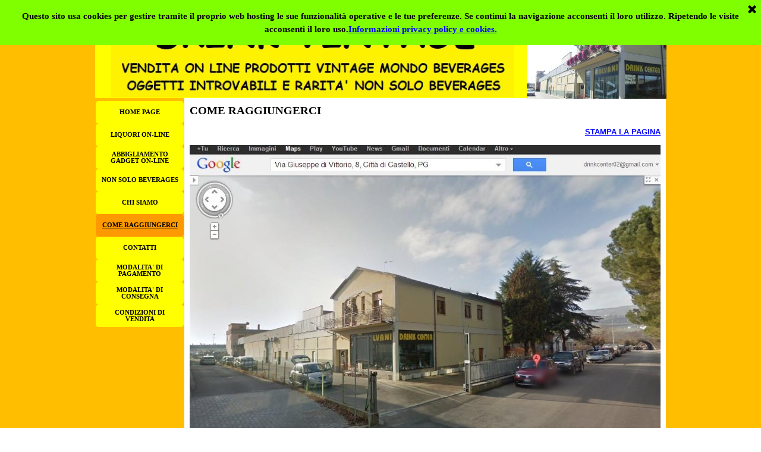

--- FILE ---
content_type: text/html
request_url: https://drinkvintage.it/come-raggiungerci.html
body_size: 5330
content:
<!DOCTYPE html><!-- HTML5 -->
<html prefix="og: http://ogp.me/ns#" lang="it-IT" dir="ltr">
	<head>
		<title>COME RAGGIUNGERCI - DRINK VINTAGE - NEGOZIO ON-LINE</title>
		<meta charset="utf-8" />
		<!--[if IE]><meta http-equiv="ImageToolbar" content="False" /><![endif]-->
		<meta name="generator" content="Incomedia WebSite X5 Pro 2022.3.7 - www.websitex5.com" />
		<meta name="description" content="Il nostro punto vendita aperto alla vendita al dettagli e alla vendita all&#39;ingrosso è situato in via Giuseppe di Vittorio 8 a Città di Castello." />
		<meta name="keywords" content="strada negozio città di castello umbria italia via giuseppe di vittorio 8 06012 e45 " />
		<meta property="og:locale" content="it" />
		<meta property="og:type" content="website" />
		<meta property="og:url" content="http://drinkvintage.it/come-raggiungerci.html" />
		<meta property="og:title" content="COME RAGGIUNGERCI" />
		<meta property="og:site_name" content="DRINK VINTAGE - NEGOZIO ON-LINE" />
		<meta property="og:description" content="Il nostro punto vendita aperto alla vendita al dettagli e alla vendita all&#39;ingrosso è situato in via Giuseppe di Vittorio 8 a Città di Castello." />
		<meta name="viewport" content="width=device-width, initial-scale=1" />
		
		<link rel="stylesheet" href="style/reset.css?2022-3-7-0" media="screen,print" />
		<link rel="stylesheet" href="style/print.css?2022-3-7-0" media="print" />
		<link rel="stylesheet" href="style/style.css?2022-3-7-0" media="screen,print" />
		<link rel="stylesheet" href="style/template.css?2022-3-7-0" media="screen" />
		<link rel="stylesheet" href="pcss/come-raggiungerci.css?2022-3-7-0-638900098790154871" media="screen,print" />
		<script src="res/jquery.js?2022-3-7-0"></script>
		<script src="res/x5engine.js?2022-3-7-0" data-files-version="2022-3-7-0"></script>
		<script>
			window.onload = function(){ checkBrowserCompatibility('Il Browser che stai utilizzando non supporta le funzionalità richieste per visualizzare questo Sito.','Il Browser che stai utilizzando potrebbe non supportare le funzionalità richieste per visualizzare questo Sito.','[1]Aggiorna il tuo browser[/1] oppure [2]procedi ugualmente[/2].','http://outdatedbrowser.com/'); };
			x5engine.utils.currentPagePath = 'come-raggiungerci.html';
			x5engine.boot.push(function () { x5engine.imPageToTop.initializeButton({}); });
		</script>
		<link rel="icon" href="favicon.png?2022-3-7-0-638900098790114878" type="image/png" />
	</head>
	<body>
		<div id="imPageExtContainer">
			<div id="imPageIntContainer">
				<div id="imHeaderBg"></div>
				<div id="imFooterBg"></div>
				<div id="imPage">
					<header id="imHeader">
						
						<div id="imHeaderObjects"><div id="imHeader_imObjectImage_05_wrapper" class="template-object-wrapper"><div id="imHeader_imObjectImage_05"><div id="imHeader_imObjectImage_05_container"><img src="images/001.jpg" title="" alt="" width="235" height="177" />
</div></div></div><div id="imHeader_imObjectImage_06_wrapper" class="template-object-wrapper"><div id="imHeader_imObjectImage_06"><div id="imHeader_imObjectImage_06_container"><img src="images/DRINK-VINTAGE.jpg" title="" alt="" width="669" height="151" />
</div></div></div><div id="imHeader_imMenuObject_07_wrapper" class="template-object-wrapper"><!-- UNSEARCHABLE --><div id="imHeader_imMenuObject_07"><div id="imHeader_imMenuObject_07_container"><div class="hamburger-button hamburger-component"><div><div><div class="hamburger-bar"></div><div class="hamburger-bar"></div><div class="hamburger-bar"></div></div></div></div><div class="hamburger-menu-background-container hamburger-component">
	<div class="hamburger-menu-background menu-mobile menu-mobile-animated hidden">
		<div class="hamburger-menu-close-button"><span>&times;</span></div>
	</div>
</div>
<ul class="menu-mobile-animated hidden">
	<li class="imMnMnFirst imPage" data-link-paths=",/index.html,/">
<div class="label-wrapper">
<div class="label-inner-wrapper">
		<a class="label" href="index.html">
HOME PAGE		</a>
</div>
</div>
	</li><li class="imMnMnMiddle imLevel"><div class="label-wrapper"><div class="label-inner-wrapper"><span class="label">LIQUORI          ON-LINE</span></div></div><ul data-original-position="open-bottom" class="open-bottom" style="" >
	<li class="imMnMnFirst imLevel"><div class="label-wrapper"><div class="label-inner-wrapper"><span class="label">LIQUORI MIGNON</span></div></div><ul data-original-position="open-right" class="open-right" style="" >
	<li class="imMnMnFirst imPage" data-link-paths=",/mignon-amari-e-aperitivi-1.html">
<div class="label-wrapper">
<div class="label-inner-wrapper">
		<a class="label" href="mignon-amari-e-aperitivi-1.html">
MIGNON AMARI E APERITIVI		</a>
</div>
</div>
	</li><li class="imMnMnMiddle imPage" data-link-paths=",/mignon-brandy-e-cognac-1.html">
<div class="label-wrapper">
<div class="label-inner-wrapper">
		<a class="label" href="mignon-brandy-e-cognac-1.html">
MIGNON BRANDY E COGNAC		</a>
</div>
</div>
	</li><li class="imMnMnMiddle imPage" data-link-paths=",/mignon-whisky-1.html">
<div class="label-wrapper">
<div class="label-inner-wrapper">
		<a class="label" href="mignon-whisky-1.html">
MIGNON WHISKY		</a>
</div>
</div>
	</li><li class="imMnMnMiddle imPage" data-link-paths=",/mignon-gin-1.html">
<div class="label-wrapper">
<div class="label-inner-wrapper">
		<a class="label" href="mignon-gin-1.html">
MIGNON GIN		</a>
</div>
</div>
	</li><li class="imMnMnMiddle imPage" data-link-paths=",/mignon-vodke-1.html">
<div class="label-wrapper">
<div class="label-inner-wrapper">
		<a class="label" href="mignon-vodke-1.html">
MIGNON VODKE		</a>
</div>
</div>
	</li><li class="imMnMnMiddle imPage" data-link-paths=",/mignon-grappe-1.html">
<div class="label-wrapper">
<div class="label-inner-wrapper">
		<a class="label" href="mignon-grappe-1.html">
MIGNON GRAPPE		</a>
</div>
</div>
	</li><li class="imMnMnMiddle imPage" data-link-paths=",/mignon-rum-1.html">
<div class="label-wrapper">
<div class="label-inner-wrapper">
		<a class="label" href="mignon-rum-1.html">
MIGNON RUM		</a>
</div>
</div>
	</li><li class="imMnMnMiddle imPage" data-link-paths=",/mignon-tequile.html">
<div class="label-wrapper">
<div class="label-inner-wrapper">
		<a class="label" href="mignon-tequile.html">
MIGNON TEQUILE		</a>
</div>
</div>
	</li><li class="imMnMnMiddle imPage" data-link-paths=",/mignon-vermouth-1.html">
<div class="label-wrapper">
<div class="label-inner-wrapper">
		<a class="label" href="mignon-vermouth-1.html">
MIGNON VERMOUTH		</a>
</div>
</div>
	</li><li class="imMnMnMiddle imPage" data-link-paths=",/mignon-sciroppi.html">
<div class="label-wrapper">
<div class="label-inner-wrapper">
		<a class="label" href="mignon-sciroppi.html">
MIGNON SCIROPPI		</a>
</div>
</div>
	</li><li class="imMnMnMiddle imPage" data-link-paths=",/mignon-liquori-vari-1.html">
<div class="label-wrapper">
<div class="label-inner-wrapper">
		<a class="label" href="mignon-liquori-vari-1.html">
MIGNON LIQUORI VARI		</a>
</div>
</div>
	</li><li class="imMnMnMiddle imPage" data-link-paths=",/mignon-fiaschetta.html">
<div class="label-wrapper">
<div class="label-inner-wrapper">
		<a class="label" href="mignon-fiaschetta.html">
MIGNON FIASCHETTA		</a>
</div>
</div>
	</li><li class="imMnMnMiddle imPage" data-link-paths=",/tutte-le-mignon-da-bere.html">
<div class="label-wrapper">
<div class="label-inner-wrapper">
		<a class="label" href="tutte-le-mignon-da-bere.html">
TUTTE LE MIGNON DA BERE		</a>
</div>
</div>
	</li><li class="imMnMnLast imLevel"><div class="label-wrapper"><div class="label-inner-wrapper"><span class="label">MIGNON DA COLLEZIONE</span></div></div><ul data-original-position="open-right" class="open-right" style="" >
	<li class="imMnMnFirst imPage" data-link-paths=",/mignon-liquori-vari.html">
<div class="label-wrapper">
<div class="label-inner-wrapper">
		<a class="label" href="mignon-liquori-vari.html">
MIGNON LIQUORI VARI		</a>
</div>
</div>
	</li><li class="imMnMnMiddle imPage" data-link-paths=",/mignon-amari-e-aperitivi.html">
<div class="label-wrapper">
<div class="label-inner-wrapper">
		<a class="label" href="mignon-amari-e-aperitivi.html">
MIGNON AMARI E APERITIVI		</a>
</div>
</div>
	</li><li class="imMnMnMiddle imPage" data-link-paths=",/mignon-brandy-e-cognac.html">
<div class="label-wrapper">
<div class="label-inner-wrapper">
		<a class="label" href="mignon-brandy-e-cognac.html">
MIGNON BRANDY E COGNAC		</a>
</div>
</div>
	</li><li class="imMnMnMiddle imPage" data-link-paths=",/mignon-whisky.html">
<div class="label-wrapper">
<div class="label-inner-wrapper">
		<a class="label" href="mignon-whisky.html">
MIGNON WHISKY		</a>
</div>
</div>
	</li><li class="imMnMnMiddle imPage" data-link-paths=",/mignon-gin.html">
<div class="label-wrapper">
<div class="label-inner-wrapper">
		<a class="label" href="mignon-gin.html">
MIGNON GIN		</a>
</div>
</div>
	</li><li class="imMnMnMiddle imPage" data-link-paths=",/mignon-vodke.html">
<div class="label-wrapper">
<div class="label-inner-wrapper">
		<a class="label" href="mignon-vodke.html">
MIGNON VODKE		</a>
</div>
</div>
	</li><li class="imMnMnMiddle imPage" data-link-paths=",/mignon-grappe.html">
<div class="label-wrapper">
<div class="label-inner-wrapper">
		<a class="label" href="mignon-grappe.html">
MIGNON GRAPPE		</a>
</div>
</div>
	</li><li class="imMnMnMiddle imPage" data-link-paths=",/mignon-rum.html">
<div class="label-wrapper">
<div class="label-inner-wrapper">
		<a class="label" href="mignon-rum.html">
MIGNON RUM		</a>
</div>
</div>
	</li><li class="imMnMnMiddle imPage" data-link-paths=",/mignon-vermouth.html">
<div class="label-wrapper">
<div class="label-inner-wrapper">
		<a class="label" href="mignon-vermouth.html">
MIGNON VERMOUTH		</a>
</div>
</div>
	</li><li class="imMnMnMiddle imPage" data-link-paths=",/mignon-porto.html">
<div class="label-wrapper">
<div class="label-inner-wrapper">
		<a class="label" href="mignon-porto.html">
MIGNON PORTO		</a>
</div>
</div>
	</li><li class="imMnMnMiddle imPage" data-link-paths=",/mignon-spumanti-e-champagne.html">
<div class="label-wrapper">
<div class="label-inner-wrapper">
		<a class="label" href="mignon-spumanti-e-champagne.html">
MIGNON SPUMANTI E CHAMPAGNE		</a>
</div>
</div>
	</li><li class="imMnMnMiddle imPage" data-link-paths=",/mignon-vini.html">
<div class="label-wrapper">
<div class="label-inner-wrapper">
		<a class="label" href="mignon-vini.html">
MIGNON VINI		</a>
</div>
</div>
	</li><li class="imMnMnMiddle imPage" data-link-paths=",/mignon-bibite.html">
<div class="label-wrapper">
<div class="label-inner-wrapper">
		<a class="label" href="mignon-bibite.html">
MIGNON BIBITE		</a>
</div>
</div>
	</li><li class="imMnMnMiddle imPage" data-link-paths=",/mignon-birre.html">
<div class="label-wrapper">
<div class="label-inner-wrapper">
		<a class="label" href="mignon-birre.html">
MIGNON BIRRE		</a>
</div>
</div>
	</li><li class="imMnMnMiddle imPage" data-link-paths=",/mignon-acque.html">
<div class="label-wrapper">
<div class="label-inner-wrapper">
		<a class="label" href="mignon-acque.html">
MIGNON ACQUE		</a>
</div>
</div>
	</li><li class="imMnMnLast imPage" data-link-paths=",/tutte-le-mignon-da-collezione.html">
<div class="label-wrapper">
<div class="label-inner-wrapper">
		<a class="label" href="tutte-le-mignon-da-collezione.html">
TUTTE LE MIGNON DA COLLEZIONE		</a>
</div>
</div>
	</li></ul></li></ul></li><li class="imMnMnMiddle imPage" data-link-paths=",/magnum-liquori.html">
<div class="label-wrapper">
<div class="label-inner-wrapper">
		<a class="label" href="magnum-liquori.html">
MAGNUM LIQUORI		</a>
</div>
</div>
	</li><li class="imMnMnLast imPage" data-link-paths=",/liquori-creme.html">
<div class="label-wrapper">
<div class="label-inner-wrapper">
		<a class="label" href="liquori-creme.html">
BOTTIGLIE LIQUORI		</a>
</div>
</div>
	</li></ul></li><li class="imMnMnMiddle imLevel"><div class="label-wrapper"><div class="label-inner-wrapper"><span class="label">ABBIGLIAMENTO GADGET ON-LINE</span></div></div><ul data-original-position="open-bottom" class="open-bottom" style="" >
	<li class="imMnMnFirst imLevel"><div class="label-wrapper"><div class="label-inner-wrapper"><span class="label">MAGLIE</span></div></div><ul data-original-position="open-right" class="open-right" style="" >
	<li class="imMnMnFirst imPage" data-link-paths=",/t-shirt.html">
<div class="label-wrapper">
<div class="label-inner-wrapper">
		<a class="label" href="t-shirt.html">
T-SHIRT		</a>
</div>
</div>
	</li><li class="imMnMnMiddle imPage" data-link-paths=",/polo.html">
<div class="label-wrapper">
<div class="label-inner-wrapper">
		<a class="label" href="polo.html">
POLO		</a>
</div>
</div>
	</li><li class="imMnMnMiddle imPage" data-link-paths=",/felpe.html">
<div class="label-wrapper">
<div class="label-inner-wrapper">
		<a class="label" href="felpe.html">
FELPE		</a>
</div>
</div>
	</li><li class="imMnMnLast imPage" data-link-paths=",/tutte-le-maglie.html">
<div class="label-wrapper">
<div class="label-inner-wrapper">
		<a class="label" href="tutte-le-maglie.html">
TUTTE LE MAGLIE		</a>
</div>
</div>
	</li></ul></li><li class="imMnMnMiddle imPage" data-link-paths=",/indumenti-vari.html">
<div class="label-wrapper">
<div class="label-inner-wrapper">
		<a class="label" href="indumenti-vari.html">
INDUMENTI VARI		</a>
</div>
</div>
	</li><li class="imMnMnMiddle imLevel"><div class="label-wrapper"><div class="label-inner-wrapper"><span class="label">CAPPELLINI</span></div></div><ul data-original-position="open-right" class="open-right" style="" >
	<li class="imMnMnFirst imPage" data-link-paths=",/tutti-i-cappellini.html">
<div class="label-wrapper">
<div class="label-inner-wrapper">
		<a class="label" href="tutti-i-cappellini.html">
TUTTI I CAPPELLINI		</a>
</div>
</div>
	</li><li class="imMnMnMiddle imPage" data-link-paths=",/estivi.html">
<div class="label-wrapper">
<div class="label-inner-wrapper">
		<a class="label" href="estivi.html">
ESTIVI		</a>
</div>
</div>
	</li><li class="imMnMnLast imPage" data-link-paths=",/invernali.html">
<div class="label-wrapper">
<div class="label-inner-wrapper">
		<a class="label" href="invernali.html">
INVERNALI		</a>
</div>
</div>
	</li></ul></li><li class="imMnMnMiddle imPage" data-link-paths=",/borsoni.html">
<div class="label-wrapper">
<div class="label-inner-wrapper">
		<a class="label" href="borsoni.html">
BORSONI		</a>
</div>
</div>
	</li><li class="imMnMnMiddle imPage" data-link-paths=",/posaceneri.html">
<div class="label-wrapper">
<div class="label-inner-wrapper">
		<a class="label" href="posaceneri.html">
POSACENERI		</a>
</div>
</div>
	</li><li class="imMnMnMiddle imLevel"><div class="label-wrapper"><div class="label-inner-wrapper"><span class="label">MATERIALE VARIO</span></div></div><ul data-original-position="open-right" class="open-right" style="" >
	<li class="imMnMnFirst imPage" data-link-paths=",/materiale-vario.html">
<div class="label-wrapper">
<div class="label-inner-wrapper">
		<a class="label" href="materiale-vario.html">
MATERIALE VARIO		</a>
</div>
</div>
	</li><li class="imMnMnMiddle imPage" data-link-paths=",/accendini.html">
<div class="label-wrapper">
<div class="label-inner-wrapper">
		<a class="label" href="accendini.html">
ACCENDINI		</a>
</div>
</div>
	</li><li class="imMnMnMiddle imPage" data-link-paths=",/macchinine-e-tir.html">
<div class="label-wrapper">
<div class="label-inner-wrapper">
		<a class="label" href="macchinine-e-tir.html">
MACCHININE E TIR		</a>
</div>
</div>
	</li><li class="imMnMnMiddle imPage" data-link-paths=",/tessere-telefoniche.html">
<div class="label-wrapper">
<div class="label-inner-wrapper">
		<a class="label" href="tessere-telefoniche.html">
TESSERE TELEFONICHE		</a>
</div>
</div>
	</li><li class="imMnMnLast imPage" data-link-paths=",/spille.html">
<div class="label-wrapper">
<div class="label-inner-wrapper">
		<a class="label" href="spille.html">
SPILLE		</a>
</div>
</div>
	</li></ul></li><li class="imMnMnMiddle imLevel"><div class="label-wrapper"><div class="label-inner-wrapper"><span class="label">BICCHIERI</span></div></div><ul data-original-position="open-right" class="open-right" style="" >
	<li class="imMnMnFirst imPage" data-link-paths=",/tutti-i-bicchieri.html">
<div class="label-wrapper">
<div class="label-inner-wrapper">
		<a class="label" href="tutti-i-bicchieri.html">
TUTTI I BICCHIERI		</a>
</div>
</div>
	</li><li class="imMnMnMiddle imPage" data-link-paths=",/calici-birra.html">
<div class="label-wrapper">
<div class="label-inner-wrapper">
		<a class="label" href="calici-birra.html">
CALICI BIRRA		</a>
</div>
</div>
	</li><li class="imMnMnMiddle imPage" data-link-paths=",/bicchieri-bevande.html">
<div class="label-wrapper">
<div class="label-inner-wrapper">
		<a class="label" href="bicchieri-bevande.html">
BICCHIERI BEVANDE		</a>
</div>
</div>
	</li><li class="imMnMnMiddle imPage" data-link-paths=",/boccali.html">
<div class="label-wrapper">
<div class="label-inner-wrapper">
		<a class="label" href="boccali.html">
BOCCALI		</a>
</div>
</div>
	</li><li class="imMnMnMiddle imPage" data-link-paths=",/caraffe.html">
<div class="label-wrapper">
<div class="label-inner-wrapper">
		<a class="label" href="caraffe.html">
CARAFFE		</a>
</div>
</div>
	</li><li class="imMnMnMiddle imPage" data-link-paths=",/liquori-e-aperitivi.html">
<div class="label-wrapper">
<div class="label-inner-wrapper">
		<a class="label" href="liquori-e-aperitivi.html">
LIQUORI E APERITIVI		</a>
</div>
</div>
	</li><li class="imMnMnLast imPage" data-link-paths=",/vino-e-spumanti.html">
<div class="label-wrapper">
<div class="label-inner-wrapper">
		<a class="label" href="vino-e-spumanti.html">
VINO E SPUMANTI		</a>
</div>
</div>
	</li></ul></li><li class="imMnMnMiddle imLevel"><div class="label-wrapper"><div class="label-inner-wrapper"><span class="label">QUADRI E SPECCHI</span></div></div><ul data-original-position="open-right" class="open-right" style="" >
	<li class="imMnMnFirst imPage" data-link-paths=",/quadri.html">
<div class="label-wrapper">
<div class="label-inner-wrapper">
		<a class="label" href="quadri.html">
QUADRI		</a>
</div>
</div>
	</li><li class="imMnMnMiddle imPage" data-link-paths=",/specchi.html">
<div class="label-wrapper">
<div class="label-inner-wrapper">
		<a class="label" href="specchi.html">
SPECCHI		</a>
</div>
</div>
	</li><li class="imMnMnLast imPage" data-link-paths=",/quadri-e-specchi.html">
<div class="label-wrapper">
<div class="label-inner-wrapper">
		<a class="label" href="quadri-e-specchi.html">
QUADRI E SPECCHI		</a>
</div>
</div>
	</li></ul></li><li class="imMnMnMiddle imLevel"><div class="label-wrapper"><div class="label-inner-wrapper"><span class="label">TARGHE-STRISCIONI-INSEGNE</span></div></div><ul data-original-position="open-right" class="open-right" style="" >
	<li class="imMnMnFirst imPage" data-link-paths=",/tutto-l-assortimento.html">
<div class="label-wrapper">
<div class="label-inner-wrapper">
		<a class="label" href="tutto-l-assortimento.html">
TUTTO L&#39;ASSORTIMENTO		</a>
</div>
</div>
	</li><li class="imMnMnMiddle imPage" data-link-paths=",/targhe.html">
<div class="label-wrapper">
<div class="label-inner-wrapper">
		<a class="label" href="targhe.html">
TARGHE		</a>
</div>
</div>
	</li><li class="imMnMnMiddle imPage" data-link-paths=",/striscioni.html">
<div class="label-wrapper">
<div class="label-inner-wrapper">
		<a class="label" href="striscioni.html">
STRISCIONI		</a>
</div>
</div>
	</li><li class="imMnMnLast imPage" data-link-paths=",/insegne.html">
<div class="label-wrapper">
<div class="label-inner-wrapper">
		<a class="label" href="insegne.html">
INSEGNE		</a>
</div>
</div>
	</li></ul></li><li class="imMnMnMiddle imPage" data-link-paths=",/vassoi.html">
<div class="label-wrapper">
<div class="label-inner-wrapper">
		<a class="label" href="vassoi.html">
VASSOI		</a>
</div>
</div>
	</li><li class="imMnMnMiddle imPage" data-link-paths=",/grembiuli.html">
<div class="label-wrapper">
<div class="label-inner-wrapper">
		<a class="label" href="grembiuli.html">
GREMBIULI		</a>
</div>
</div>
	</li><li class="imMnMnMiddle imPage" data-link-paths=",/accessori-cocktail.html">
<div class="label-wrapper">
<div class="label-inner-wrapper">
		<a class="label" href="accessori-cocktail.html">
ACCESSORI COCKTAIL		</a>
</div>
</div>
	</li><li class="imMnMnMiddle imPage" data-link-paths=",/sottocoppe.html">
<div class="label-wrapper">
<div class="label-inner-wrapper">
		<a class="label" href="sottocoppe.html">
SOTTOCOPPE		</a>
</div>
</div>
	</li><li class="imMnMnMiddle imPage" data-link-paths=",/porta-chiavi.html">
<div class="label-wrapper">
<div class="label-inner-wrapper">
		<a class="label" href="porta-chiavi.html">
PORTA CHIAVI		</a>
</div>
</div>
	</li><li class="imMnMnMiddle imPage" data-link-paths=",/orologi.html">
<div class="label-wrapper">
<div class="label-inner-wrapper">
		<a class="label" href="orologi.html">
OROLOGI		</a>
</div>
</div>
	</li><li class="imMnMnMiddle imLevel"><div class="label-wrapper"><div class="label-inner-wrapper"><span class="label">LAVAGNE</span></div></div><ul data-original-position="open-right" class="open-right" style="" >
	<li class="imMnMnFirst imPage" data-link-paths=",/lavagne-a-parete.html">
<div class="label-wrapper">
<div class="label-inner-wrapper">
		<a class="label" href="lavagne-a-parete.html">
LAVAGNE A PARETE		</a>
</div>
</div>
	</li><li class="imMnMnLast imPage" data-link-paths=",/lavagne-cavalletto.html">
<div class="label-wrapper">
<div class="label-inner-wrapper">
		<a class="label" href="lavagne-cavalletto.html">
LAVAGNE CAVALLETTO		</a>
</div>
</div>
	</li></ul></li><li class="imMnMnMiddle imPage" data-link-paths=",/spugnette.html">
<div class="label-wrapper">
<div class="label-inner-wrapper">
		<a class="label" href="spugnette.html">
SPUGNETTE		</a>
</div>
</div>
	</li><li class="imMnMnMiddle imLevel"><div class="label-wrapper"><div class="label-inner-wrapper"><span class="label">APRI BOTTIGLIE</span></div></div><ul data-original-position="open-right" class="open-right" style="" >
	<li class="imMnMnFirst imPage" data-link-paths=",/tappo-a-corona.html">
<div class="label-wrapper">
<div class="label-inner-wrapper">
		<a class="label" href="tappo-a-corona.html">
TAPPO A CORONA		</a>
</div>
</div>
	</li><li class="imMnMnLast imPage" data-link-paths=",/tappo-di-sughero.html">
<div class="label-wrapper">
<div class="label-inner-wrapper">
		<a class="label" href="tappo-di-sughero.html">
TAPPO DI SUGHERO		</a>
</div>
</div>
	</li></ul></li><li class="imMnMnMiddle imPage" data-link-paths=",/gonfiabili.html">
<div class="label-wrapper">
<div class="label-inner-wrapper">
		<a class="label" href="gonfiabili.html">
GONFIABILI		</a>
</div>
</div>
	</li><li class="imMnMnMiddle imLevel"><div class="label-wrapper"><div class="label-inner-wrapper"><span class="label">OMBRELLI - OMBRELLONI</span></div></div><ul data-original-position="open-right" class="open-right" style="" >
	<li class="imMnMnFirst imPage" data-link-paths=",/ombrelli.html">
<div class="label-wrapper">
<div class="label-inner-wrapper">
		<a class="label" href="ombrelli.html">
OMBRELLI		</a>
</div>
</div>
	</li><li class="imMnMnLast imPage" data-link-paths=",/ombrelloni.html">
<div class="label-wrapper">
<div class="label-inner-wrapper">
		<a class="label" href="ombrelloni.html">
OMBRELLONI		</a>
</div>
</div>
	</li></ul></li><li class="imMnMnLast imPage" data-link-paths=",/porta-ghiaccio.html">
<div class="label-wrapper">
<div class="label-inner-wrapper">
		<a class="label" href="porta-ghiaccio.html">
PORTA GHIACCIO		</a>
</div>
</div>
	</li></ul></li><li class="imMnMnMiddle imLevel"><div class="label-wrapper"><div class="label-inner-wrapper"><span class="label">NON SOLO BEVERAGES</span></div></div><ul data-original-position="open-bottom" class="open-bottom" style="" >
	<li class="imMnMnFirst imPage" data-link-paths=",/cartoline-locali-e-alberghi.html">
<div class="label-wrapper">
<div class="label-inner-wrapper">
		<a class="label" href="cartoline-locali-e-alberghi.html">
CARTOLINE LOCALI E ALBERGHI		</a>
</div>
</div>
	</li><li class="imMnMnMiddle imPage" data-link-paths=",/giornali.html">
<div class="label-wrapper">
<div class="label-inner-wrapper">
		<a class="label" href="giornali.html">
GIORNALI		</a>
</div>
</div>
	</li><li class="imMnMnMiddle imPage" data-link-paths=",/libri.html">
<div class="label-wrapper">
<div class="label-inner-wrapper">
		<a class="label" href="libri.html">
LIBRI		</a>
</div>
</div>
	</li><li class="imMnMnMiddle imPage" data-link-paths=",/buste-ditte-e-fatture.html">
<div class="label-wrapper">
<div class="label-inner-wrapper">
		<a class="label" href="buste-ditte-e-fatture.html">
BUSTE DITTE E FATTURE		</a>
</div>
</div>
	</li><li class="imMnMnLast imPage" data-link-paths=",/manifesti---locandine.html">
<div class="label-wrapper">
<div class="label-inner-wrapper">
		<a class="label" href="manifesti---locandine.html">
MANIFESTI - LOCANDINE		</a>
</div>
</div>
	</li></ul></li><li class="imMnMnMiddle imPage" data-link-paths=",/chi-siamo.html">
<div class="label-wrapper">
<div class="label-inner-wrapper">
		<a class="label" href="chi-siamo.html">
CHI SIAMO		</a>
</div>
</div>
	</li><li class="imMnMnMiddle imPage" data-link-paths=",/come-raggiungerci.html">
<div class="label-wrapper">
<div class="label-inner-wrapper">
		<a class="label" href="come-raggiungerci.html">
COME RAGGIUNGERCI		</a>
</div>
</div>
	</li><li class="imMnMnMiddle imPage" data-link-paths=",/contatti.html">
<div class="label-wrapper">
<div class="label-inner-wrapper">
		<a class="label" href="contatti.html">
CONTATTI		</a>
</div>
</div>
	</li><li class="imMnMnMiddle imPage" data-link-paths=",/modalita--di-pagamento.html">
<div class="label-wrapper">
<div class="label-inner-wrapper">
		<a class="label" href="modalita--di-pagamento.html">
MODALITA&#39; DI PAGAMENTO		</a>
</div>
</div>
	</li><li class="imMnMnMiddle imPage" data-link-paths=",/modalita--di-consegna.html">
<div class="label-wrapper">
<div class="label-inner-wrapper">
		<a class="label" href="modalita--di-consegna.html">
MODALITA&#39; DI CONSEGNA		</a>
</div>
</div>
	</li><li class="imMnMnLast imPage" data-link-paths=",/condizioni-di-vendita.html">
<div class="label-wrapper">
<div class="label-inner-wrapper">
		<a class="label" href="condizioni-di-vendita.html">
CONDIZIONI DI VENDITA		</a>
</div>
</div>
	</li></ul></div></div><!-- UNSEARCHABLE END --><script>
var imHeader_imMenuObject_07_settings = {
	'menuId': 'imHeader_imMenuObject_07',
	'responsiveMenuEffect': 'slide',
	'responsiveMenuLevelOpenEvent': 'mouseover',
	'animationDuration': 1000,
}
x5engine.boot.push(function(){x5engine.initMenu(imHeader_imMenuObject_07_settings)});
$(function () {$('#imHeader_imMenuObject_07_container ul li').not('.imMnMnSeparator').each(function () {    var $this = $(this), timeout = 0;    $this.on('mouseenter', function () {        clearTimeout(timeout);        setTimeout(function () { $this.children('ul, .multiple-column').stop(false, false).show(); }, 250);    }).on('mouseleave', function () {        timeout = setTimeout(function () { $this.children('ul, .multiple-column').stop(false, false).hide(); }, 250);    });});});

</script>
</div></div>
					</header>
					<div id="imStickyBarContainer">
						<div id="imStickyBarGraphics"></div>
						<div id="imStickyBar">
							<div id="imStickyBarObjects"></div>
						</div>
					</div>
					<a class="imHidden" href="#imGoToCont" title="Salta il menu di navigazione">Vai ai contenuti</a>
					<div id="imSideBar">
						<div id="imSideBarObjects"><div id="imSideBar_imMenuObject_01_wrapper" class="template-object-wrapper"><!-- UNSEARCHABLE --><div id="imSideBar_imMenuObject_01"><div id="imSideBar_imMenuObject_01_container"><div class="hamburger-button hamburger-component"><div><div><div class="hamburger-bar"></div><div class="hamburger-bar"></div><div class="hamburger-bar"></div></div></div></div><div class="hamburger-menu-background-container hamburger-component">
	<div class="hamburger-menu-background menu-mobile menu-mobile-animated hidden">
		<div class="hamburger-menu-close-button"><span>&times;</span></div>
	</div>
</div>
<ul class="menu-mobile-animated hidden">
	<li class="imMnMnFirst imPage" data-link-paths=",/index.html,/">
<div class="label-wrapper">
<div class="label-inner-wrapper">
		<a class="label" href="index.html">
HOME PAGE		</a>
</div>
</div>
	</li><li class="imMnMnMiddle imLevel"><div class="label-wrapper"><div class="label-inner-wrapper"><span class="label">LIQUORI          ON-LINE</span></div></div><ul data-original-position="open-right" class="open-right" style="" >
	<li class="imMnMnFirst imLevel"><div class="label-wrapper"><div class="label-inner-wrapper"><span class="label">LIQUORI MIGNON</span></div></div><ul data-original-position="open-right" class="open-right" style="" >
	<li class="imMnMnFirst imPage" data-link-paths=",/mignon-amari-e-aperitivi-1.html">
<div class="label-wrapper">
<div class="label-inner-wrapper">
		<a class="label" href="mignon-amari-e-aperitivi-1.html">
MIGNON AMARI E APERITIVI		</a>
</div>
</div>
	</li><li class="imMnMnMiddle imPage" data-link-paths=",/mignon-brandy-e-cognac-1.html">
<div class="label-wrapper">
<div class="label-inner-wrapper">
		<a class="label" href="mignon-brandy-e-cognac-1.html">
MIGNON BRANDY E COGNAC		</a>
</div>
</div>
	</li><li class="imMnMnMiddle imPage" data-link-paths=",/mignon-whisky-1.html">
<div class="label-wrapper">
<div class="label-inner-wrapper">
		<a class="label" href="mignon-whisky-1.html">
MIGNON WHISKY		</a>
</div>
</div>
	</li><li class="imMnMnMiddle imPage" data-link-paths=",/mignon-gin-1.html">
<div class="label-wrapper">
<div class="label-inner-wrapper">
		<a class="label" href="mignon-gin-1.html">
MIGNON GIN		</a>
</div>
</div>
	</li><li class="imMnMnMiddle imPage" data-link-paths=",/mignon-vodke-1.html">
<div class="label-wrapper">
<div class="label-inner-wrapper">
		<a class="label" href="mignon-vodke-1.html">
MIGNON VODKE		</a>
</div>
</div>
	</li><li class="imMnMnMiddle imPage" data-link-paths=",/mignon-grappe-1.html">
<div class="label-wrapper">
<div class="label-inner-wrapper">
		<a class="label" href="mignon-grappe-1.html">
MIGNON GRAPPE		</a>
</div>
</div>
	</li><li class="imMnMnMiddle imPage" data-link-paths=",/mignon-rum-1.html">
<div class="label-wrapper">
<div class="label-inner-wrapper">
		<a class="label" href="mignon-rum-1.html">
MIGNON RUM		</a>
</div>
</div>
	</li><li class="imMnMnMiddle imPage" data-link-paths=",/mignon-tequile.html">
<div class="label-wrapper">
<div class="label-inner-wrapper">
		<a class="label" href="mignon-tequile.html">
MIGNON TEQUILE		</a>
</div>
</div>
	</li><li class="imMnMnMiddle imPage" data-link-paths=",/mignon-vermouth-1.html">
<div class="label-wrapper">
<div class="label-inner-wrapper">
		<a class="label" href="mignon-vermouth-1.html">
MIGNON VERMOUTH		</a>
</div>
</div>
	</li><li class="imMnMnMiddle imPage" data-link-paths=",/mignon-sciroppi.html">
<div class="label-wrapper">
<div class="label-inner-wrapper">
		<a class="label" href="mignon-sciroppi.html">
MIGNON SCIROPPI		</a>
</div>
</div>
	</li><li class="imMnMnMiddle imPage" data-link-paths=",/mignon-liquori-vari-1.html">
<div class="label-wrapper">
<div class="label-inner-wrapper">
		<a class="label" href="mignon-liquori-vari-1.html">
MIGNON LIQUORI VARI		</a>
</div>
</div>
	</li><li class="imMnMnMiddle imPage" data-link-paths=",/mignon-fiaschetta.html">
<div class="label-wrapper">
<div class="label-inner-wrapper">
		<a class="label" href="mignon-fiaschetta.html">
MIGNON FIASCHETTA		</a>
</div>
</div>
	</li><li class="imMnMnMiddle imPage" data-link-paths=",/tutte-le-mignon-da-bere.html">
<div class="label-wrapper">
<div class="label-inner-wrapper">
		<a class="label" href="tutte-le-mignon-da-bere.html">
TUTTE LE MIGNON DA BERE		</a>
</div>
</div>
	</li><li class="imMnMnLast imLevel"><div class="label-wrapper"><div class="label-inner-wrapper"><span class="label">MIGNON DA COLLEZIONE</span></div></div><ul data-original-position="open-right" class="open-right" style="" >
	<li class="imMnMnFirst imPage" data-link-paths=",/mignon-liquori-vari.html">
<div class="label-wrapper">
<div class="label-inner-wrapper">
		<a class="label" href="mignon-liquori-vari.html">
MIGNON LIQUORI VARI		</a>
</div>
</div>
	</li><li class="imMnMnMiddle imPage" data-link-paths=",/mignon-amari-e-aperitivi.html">
<div class="label-wrapper">
<div class="label-inner-wrapper">
		<a class="label" href="mignon-amari-e-aperitivi.html">
MIGNON AMARI E APERITIVI		</a>
</div>
</div>
	</li><li class="imMnMnMiddle imPage" data-link-paths=",/mignon-brandy-e-cognac.html">
<div class="label-wrapper">
<div class="label-inner-wrapper">
		<a class="label" href="mignon-brandy-e-cognac.html">
MIGNON BRANDY E COGNAC		</a>
</div>
</div>
	</li><li class="imMnMnMiddle imPage" data-link-paths=",/mignon-whisky.html">
<div class="label-wrapper">
<div class="label-inner-wrapper">
		<a class="label" href="mignon-whisky.html">
MIGNON WHISKY		</a>
</div>
</div>
	</li><li class="imMnMnMiddle imPage" data-link-paths=",/mignon-gin.html">
<div class="label-wrapper">
<div class="label-inner-wrapper">
		<a class="label" href="mignon-gin.html">
MIGNON GIN		</a>
</div>
</div>
	</li><li class="imMnMnMiddle imPage" data-link-paths=",/mignon-vodke.html">
<div class="label-wrapper">
<div class="label-inner-wrapper">
		<a class="label" href="mignon-vodke.html">
MIGNON VODKE		</a>
</div>
</div>
	</li><li class="imMnMnMiddle imPage" data-link-paths=",/mignon-grappe.html">
<div class="label-wrapper">
<div class="label-inner-wrapper">
		<a class="label" href="mignon-grappe.html">
MIGNON GRAPPE		</a>
</div>
</div>
	</li><li class="imMnMnMiddle imPage" data-link-paths=",/mignon-rum.html">
<div class="label-wrapper">
<div class="label-inner-wrapper">
		<a class="label" href="mignon-rum.html">
MIGNON RUM		</a>
</div>
</div>
	</li><li class="imMnMnMiddle imPage" data-link-paths=",/mignon-vermouth.html">
<div class="label-wrapper">
<div class="label-inner-wrapper">
		<a class="label" href="mignon-vermouth.html">
MIGNON VERMOUTH		</a>
</div>
</div>
	</li><li class="imMnMnMiddle imPage" data-link-paths=",/mignon-porto.html">
<div class="label-wrapper">
<div class="label-inner-wrapper">
		<a class="label" href="mignon-porto.html">
MIGNON PORTO		</a>
</div>
</div>
	</li><li class="imMnMnMiddle imPage" data-link-paths=",/mignon-spumanti-e-champagne.html">
<div class="label-wrapper">
<div class="label-inner-wrapper">
		<a class="label" href="mignon-spumanti-e-champagne.html">
MIGNON SPUMANTI E CHAMPAGNE		</a>
</div>
</div>
	</li><li class="imMnMnMiddle imPage" data-link-paths=",/mignon-vini.html">
<div class="label-wrapper">
<div class="label-inner-wrapper">
		<a class="label" href="mignon-vini.html">
MIGNON VINI		</a>
</div>
</div>
	</li><li class="imMnMnMiddle imPage" data-link-paths=",/mignon-bibite.html">
<div class="label-wrapper">
<div class="label-inner-wrapper">
		<a class="label" href="mignon-bibite.html">
MIGNON BIBITE		</a>
</div>
</div>
	</li><li class="imMnMnMiddle imPage" data-link-paths=",/mignon-birre.html">
<div class="label-wrapper">
<div class="label-inner-wrapper">
		<a class="label" href="mignon-birre.html">
MIGNON BIRRE		</a>
</div>
</div>
	</li><li class="imMnMnMiddle imPage" data-link-paths=",/mignon-acque.html">
<div class="label-wrapper">
<div class="label-inner-wrapper">
		<a class="label" href="mignon-acque.html">
MIGNON ACQUE		</a>
</div>
</div>
	</li><li class="imMnMnLast imPage" data-link-paths=",/tutte-le-mignon-da-collezione.html">
<div class="label-wrapper">
<div class="label-inner-wrapper">
		<a class="label" href="tutte-le-mignon-da-collezione.html">
TUTTE LE MIGNON DA COLLEZIONE		</a>
</div>
</div>
	</li></ul></li></ul></li><li class="imMnMnMiddle imPage" data-link-paths=",/magnum-liquori.html">
<div class="label-wrapper">
<div class="label-inner-wrapper">
		<a class="label" href="magnum-liquori.html">
MAGNUM LIQUORI		</a>
</div>
</div>
	</li><li class="imMnMnLast imPage" data-link-paths=",/liquori-creme.html">
<div class="label-wrapper">
<div class="label-inner-wrapper">
		<a class="label" href="liquori-creme.html">
BOTTIGLIE LIQUORI		</a>
</div>
</div>
	</li></ul></li><li class="imMnMnMiddle imLevel"><div class="label-wrapper"><div class="label-inner-wrapper"><span class="label">ABBIGLIAMENTO GADGET ON-LINE</span></div></div><ul data-original-position="open-right" class="open-right" style="" >
	<li class="imMnMnFirst imLevel"><div class="label-wrapper"><div class="label-inner-wrapper"><span class="label">MAGLIE</span></div></div><ul data-original-position="open-right" class="open-right" style="" >
	<li class="imMnMnFirst imPage" data-link-paths=",/t-shirt.html">
<div class="label-wrapper">
<div class="label-inner-wrapper">
		<a class="label" href="t-shirt.html">
T-SHIRT		</a>
</div>
</div>
	</li><li class="imMnMnMiddle imPage" data-link-paths=",/polo.html">
<div class="label-wrapper">
<div class="label-inner-wrapper">
		<a class="label" href="polo.html">
POLO		</a>
</div>
</div>
	</li><li class="imMnMnMiddle imPage" data-link-paths=",/felpe.html">
<div class="label-wrapper">
<div class="label-inner-wrapper">
		<a class="label" href="felpe.html">
FELPE		</a>
</div>
</div>
	</li><li class="imMnMnLast imPage" data-link-paths=",/tutte-le-maglie.html">
<div class="label-wrapper">
<div class="label-inner-wrapper">
		<a class="label" href="tutte-le-maglie.html">
TUTTE LE MAGLIE		</a>
</div>
</div>
	</li></ul></li><li class="imMnMnMiddle imPage" data-link-paths=",/indumenti-vari.html">
<div class="label-wrapper">
<div class="label-inner-wrapper">
		<a class="label" href="indumenti-vari.html">
INDUMENTI VARI		</a>
</div>
</div>
	</li><li class="imMnMnMiddle imLevel"><div class="label-wrapper"><div class="label-inner-wrapper"><span class="label">CAPPELLINI</span></div></div><ul data-original-position="open-right" class="open-right" style="" >
	<li class="imMnMnFirst imPage" data-link-paths=",/tutti-i-cappellini.html">
<div class="label-wrapper">
<div class="label-inner-wrapper">
		<a class="label" href="tutti-i-cappellini.html">
TUTTI I CAPPELLINI		</a>
</div>
</div>
	</li><li class="imMnMnMiddle imPage" data-link-paths=",/estivi.html">
<div class="label-wrapper">
<div class="label-inner-wrapper">
		<a class="label" href="estivi.html">
ESTIVI		</a>
</div>
</div>
	</li><li class="imMnMnLast imPage" data-link-paths=",/invernali.html">
<div class="label-wrapper">
<div class="label-inner-wrapper">
		<a class="label" href="invernali.html">
INVERNALI		</a>
</div>
</div>
	</li></ul></li><li class="imMnMnMiddle imPage" data-link-paths=",/borsoni.html">
<div class="label-wrapper">
<div class="label-inner-wrapper">
		<a class="label" href="borsoni.html">
BORSONI		</a>
</div>
</div>
	</li><li class="imMnMnMiddle imPage" data-link-paths=",/posaceneri.html">
<div class="label-wrapper">
<div class="label-inner-wrapper">
		<a class="label" href="posaceneri.html">
POSACENERI		</a>
</div>
</div>
	</li><li class="imMnMnMiddle imLevel"><div class="label-wrapper"><div class="label-inner-wrapper"><span class="label">MATERIALE VARIO</span></div></div><ul data-original-position="open-right" class="open-right" style="" >
	<li class="imMnMnFirst imPage" data-link-paths=",/materiale-vario.html">
<div class="label-wrapper">
<div class="label-inner-wrapper">
		<a class="label" href="materiale-vario.html">
MATERIALE VARIO		</a>
</div>
</div>
	</li><li class="imMnMnMiddle imPage" data-link-paths=",/accendini.html">
<div class="label-wrapper">
<div class="label-inner-wrapper">
		<a class="label" href="accendini.html">
ACCENDINI		</a>
</div>
</div>
	</li><li class="imMnMnMiddle imPage" data-link-paths=",/macchinine-e-tir.html">
<div class="label-wrapper">
<div class="label-inner-wrapper">
		<a class="label" href="macchinine-e-tir.html">
MACCHININE E TIR		</a>
</div>
</div>
	</li><li class="imMnMnMiddle imPage" data-link-paths=",/tessere-telefoniche.html">
<div class="label-wrapper">
<div class="label-inner-wrapper">
		<a class="label" href="tessere-telefoniche.html">
TESSERE TELEFONICHE		</a>
</div>
</div>
	</li><li class="imMnMnLast imPage" data-link-paths=",/spille.html">
<div class="label-wrapper">
<div class="label-inner-wrapper">
		<a class="label" href="spille.html">
SPILLE		</a>
</div>
</div>
	</li></ul></li><li class="imMnMnMiddle imLevel"><div class="label-wrapper"><div class="label-inner-wrapper"><span class="label">BICCHIERI</span></div></div><ul data-original-position="open-right" class="open-right" style="" >
	<li class="imMnMnFirst imPage" data-link-paths=",/tutti-i-bicchieri.html">
<div class="label-wrapper">
<div class="label-inner-wrapper">
		<a class="label" href="tutti-i-bicchieri.html">
TUTTI I BICCHIERI		</a>
</div>
</div>
	</li><li class="imMnMnMiddle imPage" data-link-paths=",/calici-birra.html">
<div class="label-wrapper">
<div class="label-inner-wrapper">
		<a class="label" href="calici-birra.html">
CALICI BIRRA		</a>
</div>
</div>
	</li><li class="imMnMnMiddle imPage" data-link-paths=",/bicchieri-bevande.html">
<div class="label-wrapper">
<div class="label-inner-wrapper">
		<a class="label" href="bicchieri-bevande.html">
BICCHIERI BEVANDE		</a>
</div>
</div>
	</li><li class="imMnMnMiddle imPage" data-link-paths=",/boccali.html">
<div class="label-wrapper">
<div class="label-inner-wrapper">
		<a class="label" href="boccali.html">
BOCCALI		</a>
</div>
</div>
	</li><li class="imMnMnMiddle imPage" data-link-paths=",/caraffe.html">
<div class="label-wrapper">
<div class="label-inner-wrapper">
		<a class="label" href="caraffe.html">
CARAFFE		</a>
</div>
</div>
	</li><li class="imMnMnMiddle imPage" data-link-paths=",/liquori-e-aperitivi.html">
<div class="label-wrapper">
<div class="label-inner-wrapper">
		<a class="label" href="liquori-e-aperitivi.html">
LIQUORI E APERITIVI		</a>
</div>
</div>
	</li><li class="imMnMnLast imPage" data-link-paths=",/vino-e-spumanti.html">
<div class="label-wrapper">
<div class="label-inner-wrapper">
		<a class="label" href="vino-e-spumanti.html">
VINO E SPUMANTI		</a>
</div>
</div>
	</li></ul></li><li class="imMnMnMiddle imLevel"><div class="label-wrapper"><div class="label-inner-wrapper"><span class="label">QUADRI E SPECCHI</span></div></div><ul data-original-position="open-right" class="open-right" style="" >
	<li class="imMnMnFirst imPage" data-link-paths=",/quadri.html">
<div class="label-wrapper">
<div class="label-inner-wrapper">
		<a class="label" href="quadri.html">
QUADRI		</a>
</div>
</div>
	</li><li class="imMnMnMiddle imPage" data-link-paths=",/specchi.html">
<div class="label-wrapper">
<div class="label-inner-wrapper">
		<a class="label" href="specchi.html">
SPECCHI		</a>
</div>
</div>
	</li><li class="imMnMnLast imPage" data-link-paths=",/quadri-e-specchi.html">
<div class="label-wrapper">
<div class="label-inner-wrapper">
		<a class="label" href="quadri-e-specchi.html">
QUADRI E SPECCHI		</a>
</div>
</div>
	</li></ul></li><li class="imMnMnMiddle imLevel"><div class="label-wrapper"><div class="label-inner-wrapper"><span class="label">TARGHE-STRISCIONI-INSEGNE</span></div></div><ul data-original-position="open-right" class="open-right" style="" >
	<li class="imMnMnFirst imPage" data-link-paths=",/tutto-l-assortimento.html">
<div class="label-wrapper">
<div class="label-inner-wrapper">
		<a class="label" href="tutto-l-assortimento.html">
TUTTO L&#39;ASSORTIMENTO		</a>
</div>
</div>
	</li><li class="imMnMnMiddle imPage" data-link-paths=",/targhe.html">
<div class="label-wrapper">
<div class="label-inner-wrapper">
		<a class="label" href="targhe.html">
TARGHE		</a>
</div>
</div>
	</li><li class="imMnMnMiddle imPage" data-link-paths=",/striscioni.html">
<div class="label-wrapper">
<div class="label-inner-wrapper">
		<a class="label" href="striscioni.html">
STRISCIONI		</a>
</div>
</div>
	</li><li class="imMnMnLast imPage" data-link-paths=",/insegne.html">
<div class="label-wrapper">
<div class="label-inner-wrapper">
		<a class="label" href="insegne.html">
INSEGNE		</a>
</div>
</div>
	</li></ul></li><li class="imMnMnMiddle imPage" data-link-paths=",/vassoi.html">
<div class="label-wrapper">
<div class="label-inner-wrapper">
		<a class="label" href="vassoi.html">
VASSOI		</a>
</div>
</div>
	</li><li class="imMnMnMiddle imPage" data-link-paths=",/grembiuli.html">
<div class="label-wrapper">
<div class="label-inner-wrapper">
		<a class="label" href="grembiuli.html">
GREMBIULI		</a>
</div>
</div>
	</li><li class="imMnMnMiddle imPage" data-link-paths=",/accessori-cocktail.html">
<div class="label-wrapper">
<div class="label-inner-wrapper">
		<a class="label" href="accessori-cocktail.html">
ACCESSORI COCKTAIL		</a>
</div>
</div>
	</li><li class="imMnMnMiddle imPage" data-link-paths=",/sottocoppe.html">
<div class="label-wrapper">
<div class="label-inner-wrapper">
		<a class="label" href="sottocoppe.html">
SOTTOCOPPE		</a>
</div>
</div>
	</li><li class="imMnMnMiddle imPage" data-link-paths=",/porta-chiavi.html">
<div class="label-wrapper">
<div class="label-inner-wrapper">
		<a class="label" href="porta-chiavi.html">
PORTA CHIAVI		</a>
</div>
</div>
	</li><li class="imMnMnMiddle imPage" data-link-paths=",/orologi.html">
<div class="label-wrapper">
<div class="label-inner-wrapper">
		<a class="label" href="orologi.html">
OROLOGI		</a>
</div>
</div>
	</li><li class="imMnMnMiddle imLevel"><div class="label-wrapper"><div class="label-inner-wrapper"><span class="label">LAVAGNE</span></div></div><ul data-original-position="open-right" class="open-right" style="" >
	<li class="imMnMnFirst imPage" data-link-paths=",/lavagne-a-parete.html">
<div class="label-wrapper">
<div class="label-inner-wrapper">
		<a class="label" href="lavagne-a-parete.html">
LAVAGNE A PARETE		</a>
</div>
</div>
	</li><li class="imMnMnLast imPage" data-link-paths=",/lavagne-cavalletto.html">
<div class="label-wrapper">
<div class="label-inner-wrapper">
		<a class="label" href="lavagne-cavalletto.html">
LAVAGNE CAVALLETTO		</a>
</div>
</div>
	</li></ul></li><li class="imMnMnMiddle imPage" data-link-paths=",/spugnette.html">
<div class="label-wrapper">
<div class="label-inner-wrapper">
		<a class="label" href="spugnette.html">
SPUGNETTE		</a>
</div>
</div>
	</li><li class="imMnMnMiddle imLevel"><div class="label-wrapper"><div class="label-inner-wrapper"><span class="label">APRI BOTTIGLIE</span></div></div><ul data-original-position="open-right" class="open-right" style="" >
	<li class="imMnMnFirst imPage" data-link-paths=",/tappo-a-corona.html">
<div class="label-wrapper">
<div class="label-inner-wrapper">
		<a class="label" href="tappo-a-corona.html">
TAPPO A CORONA		</a>
</div>
</div>
	</li><li class="imMnMnLast imPage" data-link-paths=",/tappo-di-sughero.html">
<div class="label-wrapper">
<div class="label-inner-wrapper">
		<a class="label" href="tappo-di-sughero.html">
TAPPO DI SUGHERO		</a>
</div>
</div>
	</li></ul></li><li class="imMnMnMiddle imPage" data-link-paths=",/gonfiabili.html">
<div class="label-wrapper">
<div class="label-inner-wrapper">
		<a class="label" href="gonfiabili.html">
GONFIABILI		</a>
</div>
</div>
	</li><li class="imMnMnMiddle imLevel"><div class="label-wrapper"><div class="label-inner-wrapper"><span class="label">OMBRELLI - OMBRELLONI</span></div></div><ul data-original-position="open-right" class="open-right" style="" >
	<li class="imMnMnFirst imPage" data-link-paths=",/ombrelli.html">
<div class="label-wrapper">
<div class="label-inner-wrapper">
		<a class="label" href="ombrelli.html">
OMBRELLI		</a>
</div>
</div>
	</li><li class="imMnMnLast imPage" data-link-paths=",/ombrelloni.html">
<div class="label-wrapper">
<div class="label-inner-wrapper">
		<a class="label" href="ombrelloni.html">
OMBRELLONI		</a>
</div>
</div>
	</li></ul></li><li class="imMnMnLast imPage" data-link-paths=",/porta-ghiaccio.html">
<div class="label-wrapper">
<div class="label-inner-wrapper">
		<a class="label" href="porta-ghiaccio.html">
PORTA GHIACCIO		</a>
</div>
</div>
	</li></ul></li><li class="imMnMnMiddle imLevel"><div class="label-wrapper"><div class="label-inner-wrapper"><span class="label">NON SOLO BEVERAGES</span></div></div><ul data-original-position="open-right" class="open-right" style="" >
	<li class="imMnMnFirst imPage" data-link-paths=",/cartoline-locali-e-alberghi.html">
<div class="label-wrapper">
<div class="label-inner-wrapper">
		<a class="label" href="cartoline-locali-e-alberghi.html">
CARTOLINE LOCALI E ALBERGHI		</a>
</div>
</div>
	</li><li class="imMnMnMiddle imPage" data-link-paths=",/giornali.html">
<div class="label-wrapper">
<div class="label-inner-wrapper">
		<a class="label" href="giornali.html">
GIORNALI		</a>
</div>
</div>
	</li><li class="imMnMnMiddle imPage" data-link-paths=",/libri.html">
<div class="label-wrapper">
<div class="label-inner-wrapper">
		<a class="label" href="libri.html">
LIBRI		</a>
</div>
</div>
	</li><li class="imMnMnMiddle imPage" data-link-paths=",/buste-ditte-e-fatture.html">
<div class="label-wrapper">
<div class="label-inner-wrapper">
		<a class="label" href="buste-ditte-e-fatture.html">
BUSTE DITTE E FATTURE		</a>
</div>
</div>
	</li><li class="imMnMnLast imPage" data-link-paths=",/manifesti---locandine.html">
<div class="label-wrapper">
<div class="label-inner-wrapper">
		<a class="label" href="manifesti---locandine.html">
MANIFESTI - LOCANDINE		</a>
</div>
</div>
	</li></ul></li><li class="imMnMnMiddle imPage" data-link-paths=",/chi-siamo.html">
<div class="label-wrapper">
<div class="label-inner-wrapper">
		<a class="label" href="chi-siamo.html">
CHI SIAMO		</a>
</div>
</div>
	</li><li class="imMnMnMiddle imPage" data-link-paths=",/come-raggiungerci.html">
<div class="label-wrapper">
<div class="label-inner-wrapper">
		<a class="label" href="come-raggiungerci.html">
COME RAGGIUNGERCI		</a>
</div>
</div>
	</li><li class="imMnMnMiddle imPage" data-link-paths=",/contatti.html">
<div class="label-wrapper">
<div class="label-inner-wrapper">
		<a class="label" href="contatti.html">
CONTATTI		</a>
</div>
</div>
	</li><li class="imMnMnMiddle imPage" data-link-paths=",/modalita--di-pagamento.html">
<div class="label-wrapper">
<div class="label-inner-wrapper">
		<a class="label" href="modalita--di-pagamento.html">
MODALITA&#39; DI PAGAMENTO		</a>
</div>
</div>
	</li><li class="imMnMnMiddle imPage" data-link-paths=",/modalita--di-consegna.html">
<div class="label-wrapper">
<div class="label-inner-wrapper">
		<a class="label" href="modalita--di-consegna.html">
MODALITA&#39; DI CONSEGNA		</a>
</div>
</div>
	</li><li class="imMnMnLast imPage" data-link-paths=",/condizioni-di-vendita.html">
<div class="label-wrapper">
<div class="label-inner-wrapper">
		<a class="label" href="condizioni-di-vendita.html">
CONDIZIONI DI VENDITA		</a>
</div>
</div>
	</li></ul></div></div><!-- UNSEARCHABLE END --><script>
var imSideBar_imMenuObject_01_settings = {
	'menuId': 'imSideBar_imMenuObject_01',
	'responsiveMenuEffect': 'slide',
	'responsiveMenuLevelOpenEvent': 'mouseover',
	'animationDuration': 1000,
}
x5engine.boot.push(function(){x5engine.initMenu(imSideBar_imMenuObject_01_settings)});
$(function () {$('#imSideBar_imMenuObject_01_container ul li').not('.imMnMnSeparator').each(function () {    var $this = $(this), timeout = 0;    $this.on('mouseenter', function () {        clearTimeout(timeout);        setTimeout(function () { $this.children('ul, .multiple-column').stop(false, false).show(); }, 250);    }).on('mouseleave', function () {        timeout = setTimeout(function () { $this.children('ul, .multiple-column').stop(false, false).hide(); }, 250);    });});});

</script>
</div></div>
					</div>
					<div id="imContentGraphics"></div>
					<main id="imContent">
						<a id="imGoToCont"></a>
						<header>
							<h1 id="imPgTitle">COME RAGGIUNGERCI</h1>
						</header>
						<div id="imPageRow_1" class="imPageRow">
						
						</div>
						<div id="imCell_5" class=""  data-responsive-sequence-number="1"> <div id="imCellStyleGraphics_5"></div><div id="imCellStyleBorders_5"></div><div id="imTextObject_94_05">
							<div data-index="0"  class="text-tab-content grid-prop current-tab "  id="imTextObject_94_05_tab0" style="opacity: 1; ">
								<div class="text-inner">
									<p class="imTARight"><span class="fs20"><span class="ff1"><b><a href="javascript:window.print()" class="imCssLink">STAMPA LA PAGINA</a></b></span></span><span class="fs18 ff0"><br /></span></p>
								</div>
							</div>
						
						</div>
						</div><div id="imPageRow_2" class="imPageRow">
						
						</div>
						<div id="imCell_4" class=""  data-responsive-sequence-number="2"> <div id="imCellStyleGraphics_4"></div><div id="imCellStyleBorders_4"></div><div id="imObjectImage_94_04"><div id="imObjectImage_94_04_container"><img src="images/immagine-google-negozio-da-strada.jpg" title="" alt="" width="792" height="594" />
						</div></div></div><div id="imPageRow_3" class="imPageRow">
						
						</div>
						<div id="imCell_3" class=""  data-responsive-sequence-number="3"> <div id="imCellStyleGraphics_3"></div><div id="imCellStyleBorders_3"></div><div id="imObjectImage_94_03"><div id="imObjectImage_94_03_container"><img src="images/immagine-google-negozio-da-mappa.jpg" title="" alt="" width="792" height="594" />
						</div></div></div><div id="imPageRow_4" class="imPageRow">
						
						</div>
						
					</main>
					<footer id="imFooter">
						<div id="imFooterObjects"><div id="imFooter_imObjectTitle_01_wrapper" class="template-object-wrapper"><div id="imFooter_imObjectTitle_01"><span id ="imFooter_imObjectTitle_01_text" >RUOTARE LO SCHERMO</span></div></div><div id="imFooter_imObjectTitle_02_wrapper" class="template-object-wrapper"><div id="imFooter_imObjectTitle_02"><span id ="imFooter_imObjectTitle_02_text" ><a href="privacy-policy---condizioni-generali-di-utilizzo-del-servizio.html" onclick="return x5engine.utils.location('privacy-policy---condizioni-generali-di-utilizzo-del-servizio.html', null, false)">INFORMAZIONI PRIVACY POLICY E COOKIES</a></span></div></div><div id="imFooter_imObjectSearch_03_wrapper" class="template-object-wrapper"><div id="imFooter_imObjectSearch_03"><form id="imFooter_imObjectSearch_03_form" action="imsearch.php" method="get"><fieldset><input type="text" id="imFooter_imObjectSearch_03_field" name="search" value="" /><button id="imFooter_imObjectSearch_03_button">Cerca</button></fieldset></form><script>$('#imFooter_imObjectSearch_03_button').click(function() { $(this).prop('disabled', true); setTimeout(function(){ $('#imFooter_imObjectSearch_03_button').prop('disabled', false);}, 900); $('#imFooter_imObjectSearch_03_form').submit(); return false; });</script></div></div></div>
					</footer>
				</div>
				<span class="imHidden"><a href="#imGoToCont" title="Rileggi i contenuti della pagina">Torna ai contenuti</a></span>
			</div>
		</div>
		<script src="cart/x5cart.js?2022-3-7-0-638900098790164853"></script>
		<noscript class="imNoScript"><div class="alert alert-red">Per poter utilizzare questo sito è necessario attivare JavaScript.</div></noscript>
	</body>
</html>
